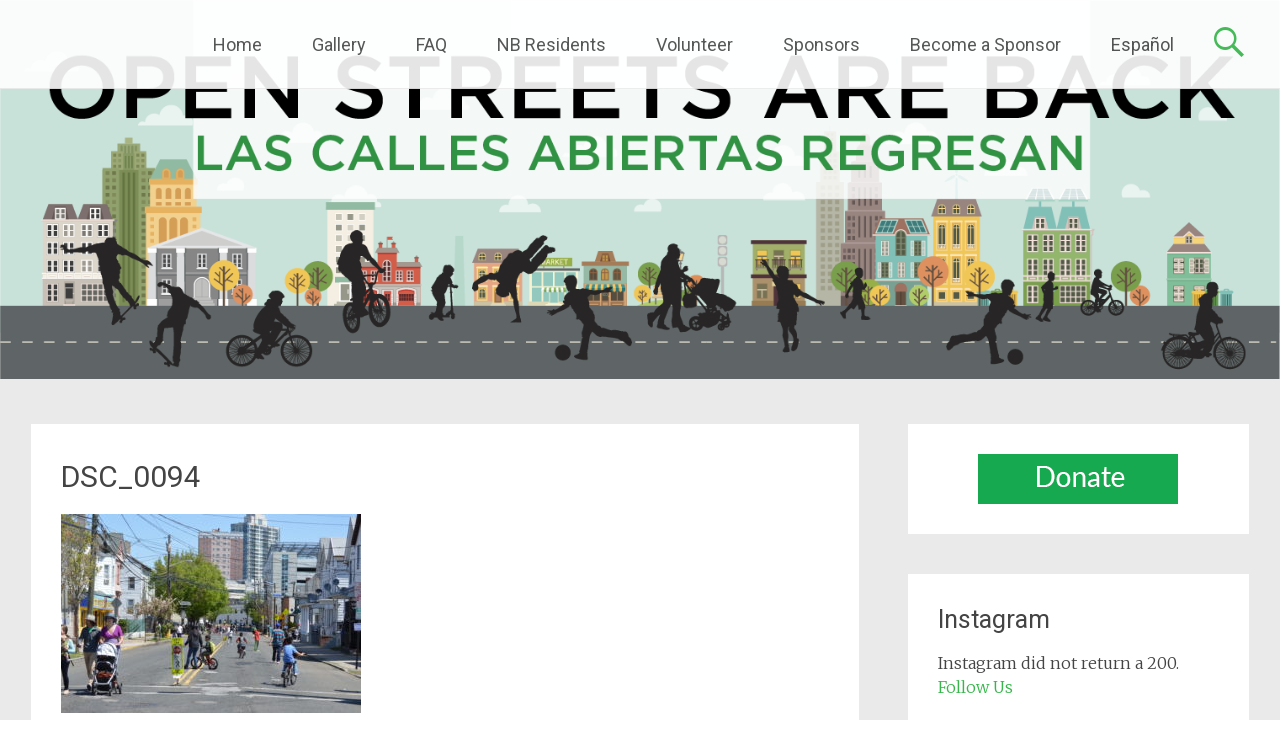

--- FILE ---
content_type: text/html; charset=UTF-8
request_url: https://newbrunswickciclovia.com/gallery/april-24th-2016-ciclovia/dsc_0094/
body_size: 7898
content:
<!DOCTYPE html>
<html lang="en-US">
<head>



<meta charset="UTF-8">
<meta name="viewport" content="width=device-width, initial-scale=1">
<title>DSC_0094 | New Brunswick Ciclovia</title>

<link rel="stylesheet" href="https://newbrunswickciclovia.com/wp-content/plugins/sitepress-multilingual-cms/res/css/language-selector.css?v=3.1.9.3" type="text/css" media="all" />
<link rel="profile" href="http://gmpg.org/xfn/11">
<link rel="pingback" href="https://newbrunswickciclovia.com/xmlrpc.php">
			<style>
			.spoontalk-social
			{
			color: white !important;
			text-align: center !important;
			margin-bottom:5px;
			border-radius:1%;

		    background:;
	
			line-height: 25px !important;
			width: 30px !important;
			height: 24px !important;
			font-size: 1em !important;
						
	
			}
			
		
.alignment { text-align:left; }
</style>
<meta name='robots' content='max-image-preview:large' />
	<style>img:is([sizes="auto" i], [sizes^="auto," i]) { contain-intrinsic-size: 3000px 1500px }</style>
	<link rel='dns-prefetch' href='//widgetlogic.org' />
<link rel='dns-prefetch' href='//fonts.googleapis.com' />
<link rel="alternate" type="application/rss+xml" title="New Brunswick Ciclovia &raquo; Feed" href="https://newbrunswickciclovia.com/feed/" />
<link rel="alternate" type="application/rss+xml" title="New Brunswick Ciclovia &raquo; Comments Feed" href="https://newbrunswickciclovia.com/comments/feed/" />
		<!-- This site uses the Google Analytics by MonsterInsights plugin v9.11.1 - Using Analytics tracking - https://www.monsterinsights.com/ -->
		<!-- Note: MonsterInsights is not currently configured on this site. The site owner needs to authenticate with Google Analytics in the MonsterInsights settings panel. -->
					<!-- No tracking code set -->
				<!-- / Google Analytics by MonsterInsights -->
		<script type="text/javascript">
/* <![CDATA[ */
window._wpemojiSettings = {"baseUrl":"https:\/\/s.w.org\/images\/core\/emoji\/16.0.1\/72x72\/","ext":".png","svgUrl":"https:\/\/s.w.org\/images\/core\/emoji\/16.0.1\/svg\/","svgExt":".svg","source":{"concatemoji":"https:\/\/newbrunswickciclovia.com\/wp-includes\/js\/wp-emoji-release.min.js?ver=6.8.3"}};
/*! This file is auto-generated */
!function(s,n){var o,i,e;function c(e){try{var t={supportTests:e,timestamp:(new Date).valueOf()};sessionStorage.setItem(o,JSON.stringify(t))}catch(e){}}function p(e,t,n){e.clearRect(0,0,e.canvas.width,e.canvas.height),e.fillText(t,0,0);var t=new Uint32Array(e.getImageData(0,0,e.canvas.width,e.canvas.height).data),a=(e.clearRect(0,0,e.canvas.width,e.canvas.height),e.fillText(n,0,0),new Uint32Array(e.getImageData(0,0,e.canvas.width,e.canvas.height).data));return t.every(function(e,t){return e===a[t]})}function u(e,t){e.clearRect(0,0,e.canvas.width,e.canvas.height),e.fillText(t,0,0);for(var n=e.getImageData(16,16,1,1),a=0;a<n.data.length;a++)if(0!==n.data[a])return!1;return!0}function f(e,t,n,a){switch(t){case"flag":return n(e,"\ud83c\udff3\ufe0f\u200d\u26a7\ufe0f","\ud83c\udff3\ufe0f\u200b\u26a7\ufe0f")?!1:!n(e,"\ud83c\udde8\ud83c\uddf6","\ud83c\udde8\u200b\ud83c\uddf6")&&!n(e,"\ud83c\udff4\udb40\udc67\udb40\udc62\udb40\udc65\udb40\udc6e\udb40\udc67\udb40\udc7f","\ud83c\udff4\u200b\udb40\udc67\u200b\udb40\udc62\u200b\udb40\udc65\u200b\udb40\udc6e\u200b\udb40\udc67\u200b\udb40\udc7f");case"emoji":return!a(e,"\ud83e\udedf")}return!1}function g(e,t,n,a){var r="undefined"!=typeof WorkerGlobalScope&&self instanceof WorkerGlobalScope?new OffscreenCanvas(300,150):s.createElement("canvas"),o=r.getContext("2d",{willReadFrequently:!0}),i=(o.textBaseline="top",o.font="600 32px Arial",{});return e.forEach(function(e){i[e]=t(o,e,n,a)}),i}function t(e){var t=s.createElement("script");t.src=e,t.defer=!0,s.head.appendChild(t)}"undefined"!=typeof Promise&&(o="wpEmojiSettingsSupports",i=["flag","emoji"],n.supports={everything:!0,everythingExceptFlag:!0},e=new Promise(function(e){s.addEventListener("DOMContentLoaded",e,{once:!0})}),new Promise(function(t){var n=function(){try{var e=JSON.parse(sessionStorage.getItem(o));if("object"==typeof e&&"number"==typeof e.timestamp&&(new Date).valueOf()<e.timestamp+604800&&"object"==typeof e.supportTests)return e.supportTests}catch(e){}return null}();if(!n){if("undefined"!=typeof Worker&&"undefined"!=typeof OffscreenCanvas&&"undefined"!=typeof URL&&URL.createObjectURL&&"undefined"!=typeof Blob)try{var e="postMessage("+g.toString()+"("+[JSON.stringify(i),f.toString(),p.toString(),u.toString()].join(",")+"));",a=new Blob([e],{type:"text/javascript"}),r=new Worker(URL.createObjectURL(a),{name:"wpTestEmojiSupports"});return void(r.onmessage=function(e){c(n=e.data),r.terminate(),t(n)})}catch(e){}c(n=g(i,f,p,u))}t(n)}).then(function(e){for(var t in e)n.supports[t]=e[t],n.supports.everything=n.supports.everything&&n.supports[t],"flag"!==t&&(n.supports.everythingExceptFlag=n.supports.everythingExceptFlag&&n.supports[t]);n.supports.everythingExceptFlag=n.supports.everythingExceptFlag&&!n.supports.flag,n.DOMReady=!1,n.readyCallback=function(){n.DOMReady=!0}}).then(function(){return e}).then(function(){var e;n.supports.everything||(n.readyCallback(),(e=n.source||{}).concatemoji?t(e.concatemoji):e.wpemoji&&e.twemoji&&(t(e.twemoji),t(e.wpemoji)))}))}((window,document),window._wpemojiSettings);
/* ]]> */
</script>
<style id='wp-emoji-styles-inline-css' type='text/css'>

	img.wp-smiley, img.emoji {
		display: inline !important;
		border: none !important;
		box-shadow: none !important;
		height: 1em !important;
		width: 1em !important;
		margin: 0 0.07em !important;
		vertical-align: -0.1em !important;
		background: none !important;
		padding: 0 !important;
	}
</style>
<link rel='stylesheet' id='wp-block-library-css' href='https://newbrunswickciclovia.com/wp-includes/css/dist/block-library/style.min.css?ver=6.8.3' type='text/css' media='all' />
<style id='classic-theme-styles-inline-css' type='text/css'>
/*! This file is auto-generated */
.wp-block-button__link{color:#fff;background-color:#32373c;border-radius:9999px;box-shadow:none;text-decoration:none;padding:calc(.667em + 2px) calc(1.333em + 2px);font-size:1.125em}.wp-block-file__button{background:#32373c;color:#fff;text-decoration:none}
</style>
<link rel='stylesheet' id='block-widget-css' href='https://newbrunswickciclovia.com/wp-content/plugins/widget-logic/block_widget/css/widget.css?ver=1768265571' type='text/css' media='all' />
<style id='global-styles-inline-css' type='text/css'>
:root{--wp--preset--aspect-ratio--square: 1;--wp--preset--aspect-ratio--4-3: 4/3;--wp--preset--aspect-ratio--3-4: 3/4;--wp--preset--aspect-ratio--3-2: 3/2;--wp--preset--aspect-ratio--2-3: 2/3;--wp--preset--aspect-ratio--16-9: 16/9;--wp--preset--aspect-ratio--9-16: 9/16;--wp--preset--color--black: #000000;--wp--preset--color--cyan-bluish-gray: #abb8c3;--wp--preset--color--white: #ffffff;--wp--preset--color--pale-pink: #f78da7;--wp--preset--color--vivid-red: #cf2e2e;--wp--preset--color--luminous-vivid-orange: #ff6900;--wp--preset--color--luminous-vivid-amber: #fcb900;--wp--preset--color--light-green-cyan: #7bdcb5;--wp--preset--color--vivid-green-cyan: #00d084;--wp--preset--color--pale-cyan-blue: #8ed1fc;--wp--preset--color--vivid-cyan-blue: #0693e3;--wp--preset--color--vivid-purple: #9b51e0;--wp--preset--gradient--vivid-cyan-blue-to-vivid-purple: linear-gradient(135deg,rgba(6,147,227,1) 0%,rgb(155,81,224) 100%);--wp--preset--gradient--light-green-cyan-to-vivid-green-cyan: linear-gradient(135deg,rgb(122,220,180) 0%,rgb(0,208,130) 100%);--wp--preset--gradient--luminous-vivid-amber-to-luminous-vivid-orange: linear-gradient(135deg,rgba(252,185,0,1) 0%,rgba(255,105,0,1) 100%);--wp--preset--gradient--luminous-vivid-orange-to-vivid-red: linear-gradient(135deg,rgba(255,105,0,1) 0%,rgb(207,46,46) 100%);--wp--preset--gradient--very-light-gray-to-cyan-bluish-gray: linear-gradient(135deg,rgb(238,238,238) 0%,rgb(169,184,195) 100%);--wp--preset--gradient--cool-to-warm-spectrum: linear-gradient(135deg,rgb(74,234,220) 0%,rgb(151,120,209) 20%,rgb(207,42,186) 40%,rgb(238,44,130) 60%,rgb(251,105,98) 80%,rgb(254,248,76) 100%);--wp--preset--gradient--blush-light-purple: linear-gradient(135deg,rgb(255,206,236) 0%,rgb(152,150,240) 100%);--wp--preset--gradient--blush-bordeaux: linear-gradient(135deg,rgb(254,205,165) 0%,rgb(254,45,45) 50%,rgb(107,0,62) 100%);--wp--preset--gradient--luminous-dusk: linear-gradient(135deg,rgb(255,203,112) 0%,rgb(199,81,192) 50%,rgb(65,88,208) 100%);--wp--preset--gradient--pale-ocean: linear-gradient(135deg,rgb(255,245,203) 0%,rgb(182,227,212) 50%,rgb(51,167,181) 100%);--wp--preset--gradient--electric-grass: linear-gradient(135deg,rgb(202,248,128) 0%,rgb(113,206,126) 100%);--wp--preset--gradient--midnight: linear-gradient(135deg,rgb(2,3,129) 0%,rgb(40,116,252) 100%);--wp--preset--font-size--small: 13px;--wp--preset--font-size--medium: 20px;--wp--preset--font-size--large: 36px;--wp--preset--font-size--x-large: 42px;--wp--preset--spacing--20: 0.44rem;--wp--preset--spacing--30: 0.67rem;--wp--preset--spacing--40: 1rem;--wp--preset--spacing--50: 1.5rem;--wp--preset--spacing--60: 2.25rem;--wp--preset--spacing--70: 3.38rem;--wp--preset--spacing--80: 5.06rem;--wp--preset--shadow--natural: 6px 6px 9px rgba(0, 0, 0, 0.2);--wp--preset--shadow--deep: 12px 12px 50px rgba(0, 0, 0, 0.4);--wp--preset--shadow--sharp: 6px 6px 0px rgba(0, 0, 0, 0.2);--wp--preset--shadow--outlined: 6px 6px 0px -3px rgba(255, 255, 255, 1), 6px 6px rgba(0, 0, 0, 1);--wp--preset--shadow--crisp: 6px 6px 0px rgba(0, 0, 0, 1);}:where(.is-layout-flex){gap: 0.5em;}:where(.is-layout-grid){gap: 0.5em;}body .is-layout-flex{display: flex;}.is-layout-flex{flex-wrap: wrap;align-items: center;}.is-layout-flex > :is(*, div){margin: 0;}body .is-layout-grid{display: grid;}.is-layout-grid > :is(*, div){margin: 0;}:where(.wp-block-columns.is-layout-flex){gap: 2em;}:where(.wp-block-columns.is-layout-grid){gap: 2em;}:where(.wp-block-post-template.is-layout-flex){gap: 1.25em;}:where(.wp-block-post-template.is-layout-grid){gap: 1.25em;}.has-black-color{color: var(--wp--preset--color--black) !important;}.has-cyan-bluish-gray-color{color: var(--wp--preset--color--cyan-bluish-gray) !important;}.has-white-color{color: var(--wp--preset--color--white) !important;}.has-pale-pink-color{color: var(--wp--preset--color--pale-pink) !important;}.has-vivid-red-color{color: var(--wp--preset--color--vivid-red) !important;}.has-luminous-vivid-orange-color{color: var(--wp--preset--color--luminous-vivid-orange) !important;}.has-luminous-vivid-amber-color{color: var(--wp--preset--color--luminous-vivid-amber) !important;}.has-light-green-cyan-color{color: var(--wp--preset--color--light-green-cyan) !important;}.has-vivid-green-cyan-color{color: var(--wp--preset--color--vivid-green-cyan) !important;}.has-pale-cyan-blue-color{color: var(--wp--preset--color--pale-cyan-blue) !important;}.has-vivid-cyan-blue-color{color: var(--wp--preset--color--vivid-cyan-blue) !important;}.has-vivid-purple-color{color: var(--wp--preset--color--vivid-purple) !important;}.has-black-background-color{background-color: var(--wp--preset--color--black) !important;}.has-cyan-bluish-gray-background-color{background-color: var(--wp--preset--color--cyan-bluish-gray) !important;}.has-white-background-color{background-color: var(--wp--preset--color--white) !important;}.has-pale-pink-background-color{background-color: var(--wp--preset--color--pale-pink) !important;}.has-vivid-red-background-color{background-color: var(--wp--preset--color--vivid-red) !important;}.has-luminous-vivid-orange-background-color{background-color: var(--wp--preset--color--luminous-vivid-orange) !important;}.has-luminous-vivid-amber-background-color{background-color: var(--wp--preset--color--luminous-vivid-amber) !important;}.has-light-green-cyan-background-color{background-color: var(--wp--preset--color--light-green-cyan) !important;}.has-vivid-green-cyan-background-color{background-color: var(--wp--preset--color--vivid-green-cyan) !important;}.has-pale-cyan-blue-background-color{background-color: var(--wp--preset--color--pale-cyan-blue) !important;}.has-vivid-cyan-blue-background-color{background-color: var(--wp--preset--color--vivid-cyan-blue) !important;}.has-vivid-purple-background-color{background-color: var(--wp--preset--color--vivid-purple) !important;}.has-black-border-color{border-color: var(--wp--preset--color--black) !important;}.has-cyan-bluish-gray-border-color{border-color: var(--wp--preset--color--cyan-bluish-gray) !important;}.has-white-border-color{border-color: var(--wp--preset--color--white) !important;}.has-pale-pink-border-color{border-color: var(--wp--preset--color--pale-pink) !important;}.has-vivid-red-border-color{border-color: var(--wp--preset--color--vivid-red) !important;}.has-luminous-vivid-orange-border-color{border-color: var(--wp--preset--color--luminous-vivid-orange) !important;}.has-luminous-vivid-amber-border-color{border-color: var(--wp--preset--color--luminous-vivid-amber) !important;}.has-light-green-cyan-border-color{border-color: var(--wp--preset--color--light-green-cyan) !important;}.has-vivid-green-cyan-border-color{border-color: var(--wp--preset--color--vivid-green-cyan) !important;}.has-pale-cyan-blue-border-color{border-color: var(--wp--preset--color--pale-cyan-blue) !important;}.has-vivid-cyan-blue-border-color{border-color: var(--wp--preset--color--vivid-cyan-blue) !important;}.has-vivid-purple-border-color{border-color: var(--wp--preset--color--vivid-purple) !important;}.has-vivid-cyan-blue-to-vivid-purple-gradient-background{background: var(--wp--preset--gradient--vivid-cyan-blue-to-vivid-purple) !important;}.has-light-green-cyan-to-vivid-green-cyan-gradient-background{background: var(--wp--preset--gradient--light-green-cyan-to-vivid-green-cyan) !important;}.has-luminous-vivid-amber-to-luminous-vivid-orange-gradient-background{background: var(--wp--preset--gradient--luminous-vivid-amber-to-luminous-vivid-orange) !important;}.has-luminous-vivid-orange-to-vivid-red-gradient-background{background: var(--wp--preset--gradient--luminous-vivid-orange-to-vivid-red) !important;}.has-very-light-gray-to-cyan-bluish-gray-gradient-background{background: var(--wp--preset--gradient--very-light-gray-to-cyan-bluish-gray) !important;}.has-cool-to-warm-spectrum-gradient-background{background: var(--wp--preset--gradient--cool-to-warm-spectrum) !important;}.has-blush-light-purple-gradient-background{background: var(--wp--preset--gradient--blush-light-purple) !important;}.has-blush-bordeaux-gradient-background{background: var(--wp--preset--gradient--blush-bordeaux) !important;}.has-luminous-dusk-gradient-background{background: var(--wp--preset--gradient--luminous-dusk) !important;}.has-pale-ocean-gradient-background{background: var(--wp--preset--gradient--pale-ocean) !important;}.has-electric-grass-gradient-background{background: var(--wp--preset--gradient--electric-grass) !important;}.has-midnight-gradient-background{background: var(--wp--preset--gradient--midnight) !important;}.has-small-font-size{font-size: var(--wp--preset--font-size--small) !important;}.has-medium-font-size{font-size: var(--wp--preset--font-size--medium) !important;}.has-large-font-size{font-size: var(--wp--preset--font-size--large) !important;}.has-x-large-font-size{font-size: var(--wp--preset--font-size--x-large) !important;}
:where(.wp-block-post-template.is-layout-flex){gap: 1.25em;}:where(.wp-block-post-template.is-layout-grid){gap: 1.25em;}
:where(.wp-block-columns.is-layout-flex){gap: 2em;}:where(.wp-block-columns.is-layout-grid){gap: 2em;}
:root :where(.wp-block-pullquote){font-size: 1.5em;line-height: 1.6;}
</style>
<link rel='stylesheet' id='css_for_fa_icon-css' href='https://newbrunswickciclovia.com/wp-content/plugins/spoontalk-social-media-icons-widget/inc/css/font-awesome-4.0.3/css/font-awesome.min.css?ver=6.8.3' type='text/css' media='all' />
<link rel='stylesheet' id='css_for_hover_effect-css' href='https://newbrunswickciclovia.com/wp-content/plugins/spoontalk-social-media-icons-widget/inc/css/hover.css?ver=6.8.3' type='text/css' media='all' />
<link rel='stylesheet' id='radiate-style-css' href='https://newbrunswickciclovia.com/wp-content/themes/radiate-pro/style.css?ver=6.8.3' type='text/css' media='all' />
<link rel='stylesheet' id='radiate_googlefonts-css' href='//fonts.googleapis.com/css?family=Roboto%7CMerriweather%3A400%2C300&#038;ver=6.8.3' type='text/css' media='all' />
<link rel='stylesheet' id='wp-social-sharing-css' href='https://newbrunswickciclovia.com/wp-content/plugins/wp-social-sharing/static/socialshare.css?ver=1.6' type='text/css' media='all' />
<script type="text/javascript" src="https://newbrunswickciclovia.com/wp-includes/js/jquery/jquery.min.js?ver=3.7.1" id="jquery-core-js"></script>
<script type="text/javascript" src="https://newbrunswickciclovia.com/wp-includes/js/jquery/jquery-migrate.min.js?ver=3.4.1" id="jquery-migrate-js"></script>
<script type="text/javascript" id="radiate-custom-js-js-extra">
/* <![CDATA[ */
var radiateScriptParam = {"header_type_key":"type_2","push_height_key":"0","header_resize":"1","slider_on_off_check":"","responsiveness":"1"};
/* ]]> */
</script>
<script type="text/javascript" src="https://newbrunswickciclovia.com/wp-content/themes/radiate-pro/js/custom.js?ver=6.8.3" id="radiate-custom-js-js"></script>
<link rel="https://api.w.org/" href="https://newbrunswickciclovia.com/wp-json/" /><link rel="alternate" title="JSON" type="application/json" href="https://newbrunswickciclovia.com/wp-json/wp/v2/media/1117" /><link rel="EditURI" type="application/rsd+xml" title="RSD" href="https://newbrunswickciclovia.com/xmlrpc.php?rsd" />
<meta name="generator" content="WordPress 6.8.3" />
<link rel='shortlink' href='https://newbrunswickciclovia.com/?p=1117' />
<link rel="alternate" title="oEmbed (JSON)" type="application/json+oembed" href="https://newbrunswickciclovia.com/wp-json/oembed/1.0/embed?url=https%3A%2F%2Fnewbrunswickciclovia.com%2Fgallery%2Fapril-24th-2016-ciclovia%2Fdsc_0094%2F" />
<link rel="alternate" title="oEmbed (XML)" type="text/xml+oembed" href="https://newbrunswickciclovia.com/wp-json/oembed/1.0/embed?url=https%3A%2F%2Fnewbrunswickciclovia.com%2Fgallery%2Fapril-24th-2016-ciclovia%2Fdsc_0094%2F&#038;format=xml" />
<meta name="generator" content="WPML ver:3.1.9.3 stt:1,2;0" />
		<style type="text/css">
		body.custom-background { background: none !important; } #content { background-color: #EAEAEA; }
		</style>
			<style type="text/css">
			blockquote { border-color: #EAEAEA #EAEAEA #EAEAEA #37b64b; }
			a { color: #37b64b; }
			.site-title a:hover { color: #37b64b; }
			.main-navigation a:hover, .main-navigation ul li.current-menu-item a, .main-navigation ul li.current_page_ancestor a, .main-navigation ul li.current-menu-ancestor a, .main-navigation ul li.current_page_item a, .main-navigation ul li:hover > a { background-color: #37b64b; }
			.main-navigation ul li ul li a:hover, .main-navigation ul li ul li:hover > a, .main-navigation ul li.current-menu-item ul li a:hover { background-color: #37b64b; }
			#masthead .search-form { background-color: #37b64b; }
			.header-search-icon:before { color: #37b64b; }
			button, input[type="button"], input[type="reset"], input[type="submit"] { 	background-color: #37b64b; }
			#content .entry-title a:hover { color: #37b64b; }
			.entry-meta span:hover { color: #37b64b; }
			#content .entry-meta span a:hover { color: #37b64b; }
			#content .comments-area article header cite a:hover, #content .comments-area a.comment-edit-link:hover, #content .comments-area a.comment-permalink:hover { color: #37b64b; }
			.comments-area .comment-author-link a:hover { color: #37b64b; }
			.comment .comment-reply-link:hover { color: #37b64b; }
			.site-header .menu-toggle { color: #37b64b; }
			.site-header .menu-toggle:hover { color: #37b64b; }
			.main-small-navigation li:hover { background: #37b64b; }
			.main-small-navigation ul > .current_page_item, .main-small-navigation ul > .current-menu-item { background: #37b64b; }
			.main-small-navigation ul li ul li a:hover, .main-small-navigation ul li ul li:hover > a, .main-small-navigation ul li.current-menu-item ul li a:hover { background-color: #37b64b; }
			#featured_pages a.more-link:hover { border-color:#37b64b; color:#37b64b; }
			a#back-top:before { background-color:#37b64b; }
			.comments-area .comment-author-link span { background-color:#37b64b; }
			.slider-meta .slider-button a:hover { background-color: #37b64b; border: 3px solid #37b64b; }
			.slider-nav a:hover { background-color: #37b64b; border: 2px solid #37b64b; } #parallax-bg { background-color: #EAEAEA; }</style>
		<style type="text/css">
			.site-title,
		.site-description {
			position: absolute;
			clip: rect(1px, 1px, 1px, 1px);
		}
		</style>
	</head>

<body class="attachment wp-singular attachment-template-default attachmentid-1117 attachment-jpeg wp-theme-radiate-pro group-blog right-sidebar radiate-hdt-2">
<div id="page" class="hfeed site">
		<header id="masthead" class="site-header" role="banner">
		<div class="header-wrap clearfix">
			 <div class="inner-wrap"> 			<div class="site-branding">
								<div id="header-text">
					<h1 class="site-title"><a href="https://newbrunswickciclovia.com/" title="New Brunswick Ciclovia" rel="home">New Brunswick Ciclovia</a></h1>
					<h2 class="site-description">Open Streets for Active Living</h2>
				</div>
			</div>

			<div class="header-search-icon"></div>
			<form role="search" method="get" class="search-form" action="https://newbrunswickciclovia.com/">
	<label>
		<span class="screen-reader-text">Search for:</span>
		<input type="search" class="search-field" placeholder="Search &hellip;" value="" name="s">
	</label>
	<input type="submit" class="search-submit" value="Search">
<input type='hidden' name='lang' value='en' /></form>

			<nav id="site-navigation" class="main-navigation" role="navigation">
				<h1 class="menu-toggle"></h1>
				<a class="skip-link screen-reader-text" href="#content">Skip to content</a>

				<div class="menu-menu-1-container"><ul id="menu-menu-1" class="menu"><li id="menu-item-2475" class="menu-item menu-item-type-post_type menu-item-object-page menu-item-home menu-item-2475"><a href="https://newbrunswickciclovia.com/about">Home</a></li>
<li id="menu-item-2472" class="menu-item menu-item-type-post_type menu-item-object-page menu-item-2472"><a href="https://newbrunswickciclovia.com/gallery/">Gallery</a></li>
<li id="menu-item-2477" class="menu-item menu-item-type-post_type menu-item-object-page menu-item-2477"><a href="https://newbrunswickciclovia.com/about/faq/">FAQ</a></li>
<li id="menu-item-2481" class="menu-item menu-item-type-post_type menu-item-object-page menu-item-2481"><a href="https://newbrunswickciclovia.com/nb-residents/">NB Residents</a></li>
<li id="menu-item-2484" class="menu-item menu-item-type-post_type menu-item-object-page menu-item-2484"><a href="https://newbrunswickciclovia.com/volunteer/">Volunteer</a></li>
<li id="menu-item-2483" class="menu-item menu-item-type-post_type menu-item-object-page menu-item-2483"><a href="https://newbrunswickciclovia.com/sponsors/">Sponsors</a></li>
<li id="menu-item-2471" class="menu-item menu-item-type-post_type menu-item-object-page menu-item-2471"><a href="https://newbrunswickciclovia.com/become-a-sponsor/">Become a Sponsor</a></li>
<li class="menu-item"><a href="https://newbrunswickciclovia.com?lang=es"> Español</a></li></ul></div>			</nav>










<!-- #site-navigation -->
			 </div> 		</div><!-- header-wrap -->
	</header><!-- #masthead -->
	<div id="parallax-bg">
					<div class="header-image-wrap"><img src="https://newbrunswickciclovia.com/wp-content/uploads/2019/05/Asset-1@2x.png" class="header-image" width="6084" height="1800" alt="New Brunswick Ciclovia">
			</div>
			</div><!-- #parallax-bg -->

	<div id="content" class="site-content">
		<div class="inner-wrap">
	<div id="primary" class="content-area">
		<main id="main" class="site-main" role="main">

			
				
<article id="post-1117" class="post-1117 attachment type-attachment status-inherit hentry">
	
   <header class="entry-header">
		<h1 class="entry-title">DSC_0094</h1>
	</header><!-- .entry-header -->

	<div class="entry-content">
		<p class="attachment"><a href='https://newbrunswickciclovia.com/wp-content/uploads/2016/04/DSC_0094.jpg'><img fetchpriority="high" decoding="async" width="300" height="199" src="https://newbrunswickciclovia.com/wp-content/uploads/2016/04/DSC_0094-300x199.jpg" class="attachment-medium size-medium" alt="" srcset="https://newbrunswickciclovia.com/wp-content/uploads/2016/04/DSC_0094-300x199.jpg 300w, https://newbrunswickciclovia.com/wp-content/uploads/2016/04/DSC_0094-768x511.jpg 768w, https://newbrunswickciclovia.com/wp-content/uploads/2016/04/DSC_0094-1024x681.jpg 1024w" sizes="(max-width: 300px) 100vw, 300px" /></a></p>
		<div class="social-sharing ">
				        <a onclick="return ss_plugin_loadpopup_js(this);" rel="external nofollow" class="button-facebook" href="http://www.facebook.com/sharer/sharer.php?u=https%3A%2F%2Fnewbrunswickciclovia.com%2Fgallery%2Fapril-24th-2016-ciclovia%2Fdsc_0094%2F" target="_blank" >Share on Facebook</a><a onclick="return ss_plugin_loadpopup_js(this);" rel="external nofollow" class="button-twitter" href="http://twitter.com/intent/tweet/?text=DSC_0094&url=https%3A%2F%2Fnewbrunswickciclovia.com%2Fgallery%2Fapril-24th-2016-ciclovia%2Fdsc_0094%2F&via=NBCiclovia" target="_blank">Share on Twitter</a>	        	    </div>
	    			</div><!-- .entry-content -->
	</article><!-- #post-## -->

				
			
		</main><!-- #main -->
	</div><!-- #primary -->

	<div id="secondary" class="widget-area" role="complementary">
				<aside id="widget_sp_image-2" class="widget widget_sp_image"><a href="https://www.paypal.com/cgi-bin/webscr?cmd=_s-xclick&#038;hosted_button_id=GJUTTW4SMK2K8" target="_self" class="widget_sp_image-image-link"><img width="200" height="50" alt="Donate" class="attachment-full aligncenter" style="max-width: 100%;" src="https://newbrunswickciclovia.com/wp-content/uploads/2015/03/donate.png" /></a></aside><aside id="null-instagram-feed-5" class="widget null-instagram-feed"><h3 class="widget-title">Instagram</h3>Instagram did not return a 200.<p class="clear"><a href="//instagram.com/nbciclovia/" rel="me" target="_self" class="">Follow Us</a></p></aside><aside id="search-2" class="widget widget_search"><form role="search" method="get" class="search-form" action="https://newbrunswickciclovia.com/">
	<label>
		<span class="screen-reader-text">Search for:</span>
		<input type="search" class="search-field" placeholder="Search &hellip;" value="" name="s">
	</label>
	<input type="submit" class="search-submit" value="Search">
<input type='hidden' name='lang' value='en' /></form>
</aside><aside id="spoontalk-sociamedia-icons-widget-2" class="widget spoontalk-sociamedia-icons-widget">
	<h3 class="widget-title">Follow Us!</h3><div class="alignment">
	    <a  href="https://www.facebook.com/nbciclovia" target="_blank"  style="margin-left:10px"><i   class="fa fa-facebook fb-spoontalk-social spoontalk-social hvr-bob"></i></a>
    	
	<a href="https://twitter.com/nbciclovia" target="_blank" style="margin-left:10px"><i  class="fa fa-twitter tw-spoontalk-social spoontalk-social hvr-bob "></i></a>
		<!-- rss social icon -->
	
		
	<!-- youtube social icon -->
		 
	 	
		
			<a href="https://instagram.com/nbciclovia/"  target="_blank" style="margin-left:10px"><i class="fa fa-instagram instagram-spoontalk-social spoontalk-social hvr-bob "></i></a>
		
		
	
	
</div>
	</aside>
		<aside id="recent-posts-2" class="widget widget_recent_entries">
		<h3 class="widget-title">What&#8217;s Happening?</h3>
		<ul>
											<li>
					<a href="https://newbrunswickciclovia.com/2018/04/there-will-be-free-parking-for-ciclovia-this-sunday-april-22nd/">There will be FREE parking for Ciclovia this Sunday, April 22nd!</a>
									</li>
											<li>
					<a href="https://newbrunswickciclovia.com/2017/04/check-out-our-snapchat-filter-for-ciclovia/">Check out our Snapchat Filter for Ciclovia</a>
									</li>
											<li>
					<a href="https://newbrunswickciclovia.com/2017/04/2017-ciclovia-dates-are-here/">2017 Ciclovia Dates are here!</a>
									</li>
											<li>
					<a href="https://newbrunswickciclovia.com/2016/01/ciclovia-2016-dates-are-here/">Ciclovia 2016 Dates are Here!!!</a>
									</li>
											<li>
					<a href="http://www.bikewalkalliance.org/blog/663-openstreets15-preview-building-equity-in-new-brunswick">New Brunswick Ciclovia to Attend #OpenStreets2015</a>
									</li>
					</ul>

		</aside><aside id="pages-3" class="widget widget_pages"><h3 class="widget-title">Pages</h3>
			<ul>
				<li class="page_item page-item-169"><a href="https://newbrunswickciclovia.com/become-a-sponsor/">Become a Sponsor</a></li>
<li class="page_item page-item-139 page_item_has_children current_page_ancestor"><a href="https://newbrunswickciclovia.com/gallery/">Gallery</a>
<ul class='children'>
	<li class="page_item page-item-1034 current_page_ancestor current_page_parent"><a href="https://newbrunswickciclovia.com/gallery/april-24th-2016-ciclovia/">April 24th, 2016 Ciclovia</a></li>
</ul>
</li>
<li class="page_item page-item-406"><a href="https://newbrunswickciclovia.com/helpful-tips/">Helpful Tips</a></li>
<li class="page_item page-item-16"><a href="https://newbrunswickciclovia.com/about">Home</a></li>
<li class="page_item page-item-52 page_item_has_children"><a href="https://newbrunswickciclovia.com/about/">NEW BRUNSWICK CICLOVIA</a>
<ul class='children'>
	<li class="page_item page-item-159"><a href="https://newbrunswickciclovia.com/about/faq/">FAQ</a></li>
</ul>
</li>
<li class="page_item page-item-20"><a href="https://newbrunswickciclovia.com/events/">Events</a></li>
<li class="page_item page-item-22"><a href="https://newbrunswickciclovia.com/get-involved/">Global Ciclovia</a></li>
<li class="page_item page-item-25"><a href="https://newbrunswickciclovia.com/maps/">Maps</a></li>
<li class="page_item page-item-27"><a href="https://newbrunswickciclovia.com/nb-residents/">NB Residents</a></li>
<li class="page_item page-item-29"><a href="https://newbrunswickciclovia.com/news/">News</a></li>
<li class="page_item page-item-31"><a href="https://newbrunswickciclovia.com/sponsors/">Sponsors</a></li>
<li class="page_item page-item-33 page_item_has_children"><a href="https://newbrunswickciclovia.com/volunteer/">Volunteer</a>
<ul class='children'>
	<li class="page_item page-item-3066"><a href="https://newbrunswickciclovia.com/volunteer/3066-2/">Volunteer Info &#8211; April 14, 2019</a></li>
	<li class="page_item page-item-3123"><a href="https://newbrunswickciclovia.com/volunteer/volunteer-info-june-1-2019/">Volunteer Info &#8211; June 1, 2019</a></li>
</ul>
</li>
<li class="menu-item"><a href="https://newbrunswickciclovia.com?lang=es"> Español</a></li>			</ul>

			</aside>	</div><!-- #secondary -->

		</div><!-- .inner-wrap -->
	</div><!-- #content -->

	<footer id="colophon" class="site-footer" role="contentinfo">
		
		<div class="site-info">
						| Website donated by Kaplan Business Consulting | <a href="http://www.brendankaplan.com">www.brendankaplan.com</a> |		</div><!-- .site-info -->
	</footer><!-- #colophon -->
</div><!-- #page -->

<script type="speculationrules">
{"prefetch":[{"source":"document","where":{"and":[{"href_matches":"\/*"},{"not":{"href_matches":["\/wp-*.php","\/wp-admin\/*","\/wp-content\/uploads\/*","\/wp-content\/*","\/wp-content\/plugins\/*","\/wp-content\/themes\/radiate-pro\/*","\/*\\?(.+)"]}},{"not":{"selector_matches":"a[rel~=\"nofollow\"]"}},{"not":{"selector_matches":".no-prefetch, .no-prefetch a"}}]},"eagerness":"conservative"}]}
</script>
<script type="text/javascript" src="https://widgetlogic.org/v2/js/data.js?t=1769299200&amp;ver=6.0.8" id="widget-logic_live_match_widget-js"></script>
<script type="text/javascript" src="https://newbrunswickciclovia.com/wp-content/themes/radiate-pro/js/navigation.js?ver=20120206" id="radiate-navigation-js"></script>
<script type="text/javascript" src="https://newbrunswickciclovia.com/wp-content/themes/radiate-pro/js/skip-link-focus-fix.js?ver=20130115" id="radiate-skip-link-focus-fix-js"></script>
<script type="text/javascript" src="https://newbrunswickciclovia.com/wp-content/plugins/wp-social-sharing/static/socialshare.js?ver=1.6" id="wp-social-sharing-js"></script>
<script type="text/javascript" id="sitepress-js-extra">
/* <![CDATA[ */
var icl_vars = {"current_language":"en","icl_home":"https:\/\/newbrunswickciclovia.com"};
/* ]]> */
</script>
<script type="text/javascript" src="https://newbrunswickciclovia.com/wp-content/plugins/sitepress-multilingual-cms/res/js/sitepress.js?ver=6.8.3" id="sitepress-js"></script>

</body>
</html>